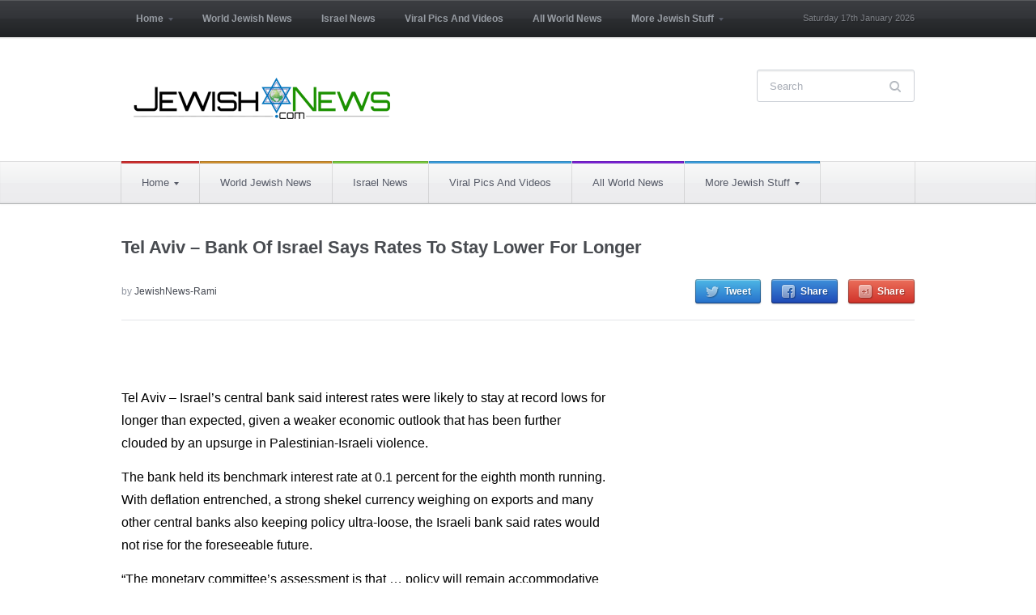

--- FILE ---
content_type: text/html; charset=UTF-8
request_url: https://jewishnews.com/2015/10/28/tel-aviv-bank-of-israel-says-rates-to-stay-lower-for-longer/
body_size: 7886
content:
 <!DOCTYPE html>
<html xmlns="http://www.w3.org/1999/xhtml" lang="en-US"><head>
    <meta http-equiv="Content-Type" content="text/html; charset=UTF-8" />
    <meta http-equiv="X-UA-Compatible" content="IE=edge,chrome=1">
    <meta name="viewport" content="width=device-width, initial-scale=1.0">

 	<link rel="stylesheet" type="text/css" href="https://fonts.googleapis.com/css?family=UnifrakturMaguntia|Merriweather:400,700" />

    <link rel="pingback" href="https://jewishnews.com/xmlrpc.php" />

    <title>Tel Aviv &#8211; Bank Of Israel Says Rates To Stay Lower For Longer &#8211; Jewish News and Israel news &#8211; Breaking News</title>
<meta name='robots' content='max-image-preview:large' />
<link rel="alternate" type="application/rss+xml" title="Jewish News and Israel news - Breaking News &raquo; Feed" href="https://jewishnews.com/feed/" />
<link rel="alternate" type="application/rss+xml" title="Jewish News and Israel news - Breaking News &raquo; Comments Feed" href="https://jewishnews.com/comments/feed/" />
<link rel="alternate" type="application/rss+xml" title="Jewish News and Israel news - Breaking News &raquo; Tel Aviv &#8211; Bank Of Israel Says Rates To Stay Lower For Longer Comments Feed" href="https://jewishnews.com/2015/10/28/tel-aviv-bank-of-israel-says-rates-to-stay-lower-for-longer/feed/" />
<script type="ef3dc768ecac42ab06ef91d6-text/javascript">
window._wpemojiSettings = {"baseUrl":"https:\/\/s.w.org\/images\/core\/emoji\/14.0.0\/72x72\/","ext":".png","svgUrl":"https:\/\/s.w.org\/images\/core\/emoji\/14.0.0\/svg\/","svgExt":".svg","source":{"concatemoji":"https:\/\/jewishnews.com\/wp-includes\/js\/wp-emoji-release.min.js?ver=6.1.9"}};
/*! This file is auto-generated */
!function(e,a,t){var n,r,o,i=a.createElement("canvas"),p=i.getContext&&i.getContext("2d");function s(e,t){var a=String.fromCharCode,e=(p.clearRect(0,0,i.width,i.height),p.fillText(a.apply(this,e),0,0),i.toDataURL());return p.clearRect(0,0,i.width,i.height),p.fillText(a.apply(this,t),0,0),e===i.toDataURL()}function c(e){var t=a.createElement("script");t.src=e,t.defer=t.type="text/javascript",a.getElementsByTagName("head")[0].appendChild(t)}for(o=Array("flag","emoji"),t.supports={everything:!0,everythingExceptFlag:!0},r=0;r<o.length;r++)t.supports[o[r]]=function(e){if(p&&p.fillText)switch(p.textBaseline="top",p.font="600 32px Arial",e){case"flag":return s([127987,65039,8205,9895,65039],[127987,65039,8203,9895,65039])?!1:!s([55356,56826,55356,56819],[55356,56826,8203,55356,56819])&&!s([55356,57332,56128,56423,56128,56418,56128,56421,56128,56430,56128,56423,56128,56447],[55356,57332,8203,56128,56423,8203,56128,56418,8203,56128,56421,8203,56128,56430,8203,56128,56423,8203,56128,56447]);case"emoji":return!s([129777,127995,8205,129778,127999],[129777,127995,8203,129778,127999])}return!1}(o[r]),t.supports.everything=t.supports.everything&&t.supports[o[r]],"flag"!==o[r]&&(t.supports.everythingExceptFlag=t.supports.everythingExceptFlag&&t.supports[o[r]]);t.supports.everythingExceptFlag=t.supports.everythingExceptFlag&&!t.supports.flag,t.DOMReady=!1,t.readyCallback=function(){t.DOMReady=!0},t.supports.everything||(n=function(){t.readyCallback()},a.addEventListener?(a.addEventListener("DOMContentLoaded",n,!1),e.addEventListener("load",n,!1)):(e.attachEvent("onload",n),a.attachEvent("onreadystatechange",function(){"complete"===a.readyState&&t.readyCallback()})),(e=t.source||{}).concatemoji?c(e.concatemoji):e.wpemoji&&e.twemoji&&(c(e.twemoji),c(e.wpemoji)))}(window,document,window._wpemojiSettings);
</script>
<style type="text/css">
img.wp-smiley,
img.emoji {
	display: inline !important;
	border: none !important;
	box-shadow: none !important;
	height: 1em !important;
	width: 1em !important;
	margin: 0 0.07em !important;
	vertical-align: -0.1em !important;
	background: none !important;
	padding: 0 !important;
}
</style>
	<style type="text/css" media="all">
.wpautoterms-footer{background-color:#ffffff;text-align:center;}
.wpautoterms-footer a{color:#000000;font-family:Arial, sans-serif;font-size:14px;}
.wpautoterms-footer .separator{color:#cccccc;font-family:Arial, sans-serif;font-size:14px;}</style>
<link rel='stylesheet' id='wp-block-library-css' href='https://jewishnews.com/wp-includes/css/dist/block-library/style.min.css?ver=6.1.9' type='text/css' media='all' />
<link rel='stylesheet' id='classic-theme-styles-css' href='https://jewishnews.com/wp-includes/css/classic-themes.min.css?ver=1' type='text/css' media='all' />
<style id='global-styles-inline-css' type='text/css'>
body{--wp--preset--color--black: #000000;--wp--preset--color--cyan-bluish-gray: #abb8c3;--wp--preset--color--white: #ffffff;--wp--preset--color--pale-pink: #f78da7;--wp--preset--color--vivid-red: #cf2e2e;--wp--preset--color--luminous-vivid-orange: #ff6900;--wp--preset--color--luminous-vivid-amber: #fcb900;--wp--preset--color--light-green-cyan: #7bdcb5;--wp--preset--color--vivid-green-cyan: #00d084;--wp--preset--color--pale-cyan-blue: #8ed1fc;--wp--preset--color--vivid-cyan-blue: #0693e3;--wp--preset--color--vivid-purple: #9b51e0;--wp--preset--gradient--vivid-cyan-blue-to-vivid-purple: linear-gradient(135deg,rgba(6,147,227,1) 0%,rgb(155,81,224) 100%);--wp--preset--gradient--light-green-cyan-to-vivid-green-cyan: linear-gradient(135deg,rgb(122,220,180) 0%,rgb(0,208,130) 100%);--wp--preset--gradient--luminous-vivid-amber-to-luminous-vivid-orange: linear-gradient(135deg,rgba(252,185,0,1) 0%,rgba(255,105,0,1) 100%);--wp--preset--gradient--luminous-vivid-orange-to-vivid-red: linear-gradient(135deg,rgba(255,105,0,1) 0%,rgb(207,46,46) 100%);--wp--preset--gradient--very-light-gray-to-cyan-bluish-gray: linear-gradient(135deg,rgb(238,238,238) 0%,rgb(169,184,195) 100%);--wp--preset--gradient--cool-to-warm-spectrum: linear-gradient(135deg,rgb(74,234,220) 0%,rgb(151,120,209) 20%,rgb(207,42,186) 40%,rgb(238,44,130) 60%,rgb(251,105,98) 80%,rgb(254,248,76) 100%);--wp--preset--gradient--blush-light-purple: linear-gradient(135deg,rgb(255,206,236) 0%,rgb(152,150,240) 100%);--wp--preset--gradient--blush-bordeaux: linear-gradient(135deg,rgb(254,205,165) 0%,rgb(254,45,45) 50%,rgb(107,0,62) 100%);--wp--preset--gradient--luminous-dusk: linear-gradient(135deg,rgb(255,203,112) 0%,rgb(199,81,192) 50%,rgb(65,88,208) 100%);--wp--preset--gradient--pale-ocean: linear-gradient(135deg,rgb(255,245,203) 0%,rgb(182,227,212) 50%,rgb(51,167,181) 100%);--wp--preset--gradient--electric-grass: linear-gradient(135deg,rgb(202,248,128) 0%,rgb(113,206,126) 100%);--wp--preset--gradient--midnight: linear-gradient(135deg,rgb(2,3,129) 0%,rgb(40,116,252) 100%);--wp--preset--duotone--dark-grayscale: url('#wp-duotone-dark-grayscale');--wp--preset--duotone--grayscale: url('#wp-duotone-grayscale');--wp--preset--duotone--purple-yellow: url('#wp-duotone-purple-yellow');--wp--preset--duotone--blue-red: url('#wp-duotone-blue-red');--wp--preset--duotone--midnight: url('#wp-duotone-midnight');--wp--preset--duotone--magenta-yellow: url('#wp-duotone-magenta-yellow');--wp--preset--duotone--purple-green: url('#wp-duotone-purple-green');--wp--preset--duotone--blue-orange: url('#wp-duotone-blue-orange');--wp--preset--font-size--small: 13px;--wp--preset--font-size--medium: 20px;--wp--preset--font-size--large: 36px;--wp--preset--font-size--x-large: 42px;--wp--preset--spacing--20: 0.44rem;--wp--preset--spacing--30: 0.67rem;--wp--preset--spacing--40: 1rem;--wp--preset--spacing--50: 1.5rem;--wp--preset--spacing--60: 2.25rem;--wp--preset--spacing--70: 3.38rem;--wp--preset--spacing--80: 5.06rem;}:where(.is-layout-flex){gap: 0.5em;}body .is-layout-flow > .alignleft{float: left;margin-inline-start: 0;margin-inline-end: 2em;}body .is-layout-flow > .alignright{float: right;margin-inline-start: 2em;margin-inline-end: 0;}body .is-layout-flow > .aligncenter{margin-left: auto !important;margin-right: auto !important;}body .is-layout-constrained > .alignleft{float: left;margin-inline-start: 0;margin-inline-end: 2em;}body .is-layout-constrained > .alignright{float: right;margin-inline-start: 2em;margin-inline-end: 0;}body .is-layout-constrained > .aligncenter{margin-left: auto !important;margin-right: auto !important;}body .is-layout-constrained > :where(:not(.alignleft):not(.alignright):not(.alignfull)){max-width: var(--wp--style--global--content-size);margin-left: auto !important;margin-right: auto !important;}body .is-layout-constrained > .alignwide{max-width: var(--wp--style--global--wide-size);}body .is-layout-flex{display: flex;}body .is-layout-flex{flex-wrap: wrap;align-items: center;}body .is-layout-flex > *{margin: 0;}:where(.wp-block-columns.is-layout-flex){gap: 2em;}.has-black-color{color: var(--wp--preset--color--black) !important;}.has-cyan-bluish-gray-color{color: var(--wp--preset--color--cyan-bluish-gray) !important;}.has-white-color{color: var(--wp--preset--color--white) !important;}.has-pale-pink-color{color: var(--wp--preset--color--pale-pink) !important;}.has-vivid-red-color{color: var(--wp--preset--color--vivid-red) !important;}.has-luminous-vivid-orange-color{color: var(--wp--preset--color--luminous-vivid-orange) !important;}.has-luminous-vivid-amber-color{color: var(--wp--preset--color--luminous-vivid-amber) !important;}.has-light-green-cyan-color{color: var(--wp--preset--color--light-green-cyan) !important;}.has-vivid-green-cyan-color{color: var(--wp--preset--color--vivid-green-cyan) !important;}.has-pale-cyan-blue-color{color: var(--wp--preset--color--pale-cyan-blue) !important;}.has-vivid-cyan-blue-color{color: var(--wp--preset--color--vivid-cyan-blue) !important;}.has-vivid-purple-color{color: var(--wp--preset--color--vivid-purple) !important;}.has-black-background-color{background-color: var(--wp--preset--color--black) !important;}.has-cyan-bluish-gray-background-color{background-color: var(--wp--preset--color--cyan-bluish-gray) !important;}.has-white-background-color{background-color: var(--wp--preset--color--white) !important;}.has-pale-pink-background-color{background-color: var(--wp--preset--color--pale-pink) !important;}.has-vivid-red-background-color{background-color: var(--wp--preset--color--vivid-red) !important;}.has-luminous-vivid-orange-background-color{background-color: var(--wp--preset--color--luminous-vivid-orange) !important;}.has-luminous-vivid-amber-background-color{background-color: var(--wp--preset--color--luminous-vivid-amber) !important;}.has-light-green-cyan-background-color{background-color: var(--wp--preset--color--light-green-cyan) !important;}.has-vivid-green-cyan-background-color{background-color: var(--wp--preset--color--vivid-green-cyan) !important;}.has-pale-cyan-blue-background-color{background-color: var(--wp--preset--color--pale-cyan-blue) !important;}.has-vivid-cyan-blue-background-color{background-color: var(--wp--preset--color--vivid-cyan-blue) !important;}.has-vivid-purple-background-color{background-color: var(--wp--preset--color--vivid-purple) !important;}.has-black-border-color{border-color: var(--wp--preset--color--black) !important;}.has-cyan-bluish-gray-border-color{border-color: var(--wp--preset--color--cyan-bluish-gray) !important;}.has-white-border-color{border-color: var(--wp--preset--color--white) !important;}.has-pale-pink-border-color{border-color: var(--wp--preset--color--pale-pink) !important;}.has-vivid-red-border-color{border-color: var(--wp--preset--color--vivid-red) !important;}.has-luminous-vivid-orange-border-color{border-color: var(--wp--preset--color--luminous-vivid-orange) !important;}.has-luminous-vivid-amber-border-color{border-color: var(--wp--preset--color--luminous-vivid-amber) !important;}.has-light-green-cyan-border-color{border-color: var(--wp--preset--color--light-green-cyan) !important;}.has-vivid-green-cyan-border-color{border-color: var(--wp--preset--color--vivid-green-cyan) !important;}.has-pale-cyan-blue-border-color{border-color: var(--wp--preset--color--pale-cyan-blue) !important;}.has-vivid-cyan-blue-border-color{border-color: var(--wp--preset--color--vivid-cyan-blue) !important;}.has-vivid-purple-border-color{border-color: var(--wp--preset--color--vivid-purple) !important;}.has-vivid-cyan-blue-to-vivid-purple-gradient-background{background: var(--wp--preset--gradient--vivid-cyan-blue-to-vivid-purple) !important;}.has-light-green-cyan-to-vivid-green-cyan-gradient-background{background: var(--wp--preset--gradient--light-green-cyan-to-vivid-green-cyan) !important;}.has-luminous-vivid-amber-to-luminous-vivid-orange-gradient-background{background: var(--wp--preset--gradient--luminous-vivid-amber-to-luminous-vivid-orange) !important;}.has-luminous-vivid-orange-to-vivid-red-gradient-background{background: var(--wp--preset--gradient--luminous-vivid-orange-to-vivid-red) !important;}.has-very-light-gray-to-cyan-bluish-gray-gradient-background{background: var(--wp--preset--gradient--very-light-gray-to-cyan-bluish-gray) !important;}.has-cool-to-warm-spectrum-gradient-background{background: var(--wp--preset--gradient--cool-to-warm-spectrum) !important;}.has-blush-light-purple-gradient-background{background: var(--wp--preset--gradient--blush-light-purple) !important;}.has-blush-bordeaux-gradient-background{background: var(--wp--preset--gradient--blush-bordeaux) !important;}.has-luminous-dusk-gradient-background{background: var(--wp--preset--gradient--luminous-dusk) !important;}.has-pale-ocean-gradient-background{background: var(--wp--preset--gradient--pale-ocean) !important;}.has-electric-grass-gradient-background{background: var(--wp--preset--gradient--electric-grass) !important;}.has-midnight-gradient-background{background: var(--wp--preset--gradient--midnight) !important;}.has-small-font-size{font-size: var(--wp--preset--font-size--small) !important;}.has-medium-font-size{font-size: var(--wp--preset--font-size--medium) !important;}.has-large-font-size{font-size: var(--wp--preset--font-size--large) !important;}.has-x-large-font-size{font-size: var(--wp--preset--font-size--x-large) !important;}
.wp-block-navigation a:where(:not(.wp-element-button)){color: inherit;}
:where(.wp-block-columns.is-layout-flex){gap: 2em;}
.wp-block-pullquote{font-size: 1.5em;line-height: 1.6;}
</style>
<link rel='stylesheet' id='wpautoterms_css-css' href='https://jewishnews.com/wp-content/plugins/auto-terms-of-service-and-privacy-policy/css/wpautoterms.css?ver=6.1.9' type='text/css' media='all' />
<link rel='stylesheet' id='chronicle-style-css' href='https://jewishnews.com/wp-content/themes/wpzoom-chronicle/style.css?ver=6.1.9' type='text/css' media='all' />
<link rel='stylesheet' id='media-queries-css' href='https://jewishnews.com/wp-content/themes/wpzoom-chronicle/css/media-queries.css?ver=1.1.2' type='text/css' media='all' />
<link rel='stylesheet' id='upw_theme_standard-css' href='https://jewishnews.com/wp-content/plugins/ultimate-posts-widget/css/upw-theme-standard.min.css?ver=6.1.9' type='text/css' media='all' />
<link rel='stylesheet' id='wpzoom-custom-css' href='https://jewishnews.com/wp-content/themes/wpzoom-chronicle/custom.css?ver=1.1.2' type='text/css' media='all' />
<script type="ef3dc768ecac42ab06ef91d6-text/javascript" src='https://jewishnews.com/wp-includes/js/jquery/jquery.min.js?ver=3.6.1' id='jquery-core-js'></script>
<script type="ef3dc768ecac42ab06ef91d6-text/javascript" src='https://jewishnews.com/wp-includes/js/jquery/jquery-migrate.min.js?ver=3.3.2' id='jquery-migrate-js'></script>
<script type="ef3dc768ecac42ab06ef91d6-text/javascript" src='https://jewishnews.com/wp-includes/js/dist/vendor/regenerator-runtime.min.js?ver=0.13.9' id='regenerator-runtime-js'></script>
<script type="ef3dc768ecac42ab06ef91d6-text/javascript" src='https://jewishnews.com/wp-includes/js/dist/vendor/wp-polyfill.min.js?ver=3.15.0' id='wp-polyfill-js'></script>
<script type="ef3dc768ecac42ab06ef91d6-text/javascript" src='https://jewishnews.com/wp-includes/js/dist/dom-ready.min.js?ver=392bdd43726760d1f3ca' id='wp-dom-ready-js'></script>
<script type="ef3dc768ecac42ab06ef91d6-text/javascript" src='https://jewishnews.com/wp-content/plugins/auto-terms-of-service-and-privacy-policy/js/base.js?ver=2.5.1' id='wpautoterms_base-js'></script>
<link rel="https://api.w.org/" href="https://jewishnews.com/wp-json/" /><link rel="alternate" type="application/json" href="https://jewishnews.com/wp-json/wp/v2/posts/16740" /><link rel="EditURI" type="application/rsd+xml" title="RSD" href="https://jewishnews.com/xmlrpc.php?rsd" />
<link rel="wlwmanifest" type="application/wlwmanifest+xml" href="https://jewishnews.com/wp-includes/wlwmanifest.xml" />
<meta name="generator" content="WordPress 6.1.9" />
<link rel="canonical" href="https://jewishnews.com/2015/10/28/tel-aviv-bank-of-israel-says-rates-to-stay-lower-for-longer/" />
<link rel='shortlink' href='https://jewishnews.com/?p=16740' />
<link rel="alternate" type="application/json+oembed" href="https://jewishnews.com/wp-json/oembed/1.0/embed?url=https%3A%2F%2Fjewishnews.com%2F2015%2F10%2F28%2Ftel-aviv-bank-of-israel-says-rates-to-stay-lower-for-longer%2F" />
<link rel="alternate" type="text/xml+oembed" href="https://jewishnews.com/wp-json/oembed/1.0/embed?url=https%3A%2F%2Fjewishnews.com%2F2015%2F10%2F28%2Ftel-aviv-bank-of-israel-says-rates-to-stay-lower-for-longer%2F&#038;format=xml" />
<!-- WPZOOM Theme / Framework -->
<meta name="generator" content="Chronicle 1.1.2" />
<meta name="generator" content="WPZOOM Framework 1.9.17" />
<style type="text/css">body{color: #000000;font-family: Arial;font-size: 28px;}.archiveposts .sticky h2, .archiveposts h2, h1.title, .wpzoom-widget-cat h3, .widget .feature-posts-list li a{color: #000000;font-family: Arial;font-size: 22px;font-weight: bold;}</style>
        

<style>
body {
    font-size: 16px!important;
}
</style>
</head>
<style type="text/css">body{font-size:16px;}</style> 
<body class="post-template-default single single-post postid-16740 single-format-standard" >

<div id="fb-root"></div>
<script type="ef3dc768ecac42ab06ef91d6-text/javascript">(function(d, s, id) {
  var js, fjs = d.getElementsByTagName(s)[0];
  if (d.getElementById(id)) return;
  js = d.createElement(s); js.id = id;
  js.src = "//connect.facebook.net/en_US/sdk.js#xfbml=1&version=v2.7";
  fjs.parentNode.insertBefore(js, fjs);
}(document, 'script', 'facebook-jssdk'));</script>


	<header id="header">

		<div id="menutop">

			<div class="wrap">

				
	 				<a class="btn_menu" id="toggle-top" href="#"></a>

	 				<div id="topmenu-wrap">

					 	<ul id="topmenu" class="dropdown"><li id="menu-item-144" class="menu-item menu-item-type-custom menu-item-object-custom menu-item-home menu-item-has-children menu-item-144"><a href="https://jewishnews.com">Home</a>
<ul class="sub-menu">
	<li id="menu-item-34" class="menu-item menu-item-type-taxonomy menu-item-object-category menu-item-34"><a href="https://jewishnews.com/category/home/about-us/">About Us</a></li>
	<li id="menu-item-35" class="menu-item menu-item-type-taxonomy menu-item-object-category menu-item-35"><a href="https://jewishnews.com/category/home/advertising/">Advertising</a></li>
	<li id="menu-item-36" class="menu-item menu-item-type-taxonomy menu-item-object-category menu-item-36"><a href="https://jewishnews.com/category/home/contact-us/">Contact Us</a></li>
	<li id="menu-item-5840" class="menu-item menu-item-type-taxonomy menu-item-object-category menu-item-5840"><a href="https://jewishnews.com/category/home/jnexclusives/">JewishNewsExclusives</a></li>
</ul>
</li>
<li id="menu-item-46" class="menu-item menu-item-type-taxonomy menu-item-object-category current-post-ancestor current-menu-parent current-post-parent menu-item-46"><a href="https://jewishnews.com/category/world-jewish-news/">World Jewish News</a></li>
<li id="menu-item-38" class="menu-item menu-item-type-taxonomy menu-item-object-category current-post-ancestor current-menu-parent current-post-parent menu-item-38"><a href="https://jewishnews.com/category/israel-news/">Israel News</a></li>
<li id="menu-item-1703" class="menu-item menu-item-type-post_type menu-item-object-page menu-item-1703"><a href="https://jewishnews.com/viral-pics-and-videos/">Viral Pics And Videos</a></li>
<li id="menu-item-588" class="menu-item menu-item-type-taxonomy menu-item-object-category menu-item-588"><a href="https://jewishnews.com/category/all-world-news/">All World News</a></li>
<li id="menu-item-4542" class="menu-item menu-item-type-custom menu-item-object-custom menu-item-has-children menu-item-4542"><a>More Jewish Stuff</a>
<ul class="sub-menu">
	<li id="menu-item-3374" class="menu-item menu-item-type-taxonomy menu-item-object-category menu-item-3374"><a href="https://jewishnews.com/category/jewish-humor/">Humor</a></li>
	<li id="menu-item-5841" class="menu-item menu-item-type-taxonomy menu-item-object-category menu-item-5841"><a href="https://jewishnews.com/category/home/jnexclusives/">JewishNewsExclusives</a></li>
	<li id="menu-item-10435" class="menu-item menu-item-type-taxonomy menu-item-object-category menu-item-10435"><a href="https://jewishnews.com/category/israeli-writer-profiles/">Israeli Writer Profiles</a></li>
	<li id="menu-item-40" class="menu-item menu-item-type-taxonomy menu-item-object-category menu-item-has-children menu-item-40"><a href="https://jewishnews.com/category/spirituality/">Spirituality</a>
	<ul class="sub-menu">
		<li id="menu-item-41" class="menu-item menu-item-type-taxonomy menu-item-object-category menu-item-41"><a href="https://jewishnews.com/category/spirituality/kabbalah/">Kabbalah</a></li>
		<li id="menu-item-43" class="menu-item menu-item-type-taxonomy menu-item-object-category menu-item-43"><a href="https://jewishnews.com/category/spirituality/thoughts-and-philosophy/">Thoughts and Philosophy</a></li>
	</ul>
</li>
	<li id="menu-item-39" class="menu-item menu-item-type-taxonomy menu-item-object-category menu-item-39"><a href="https://jewishnews.com/category/opinions/">Op-ed</a></li>
	<li id="menu-item-30" class="menu-item menu-item-type-taxonomy menu-item-object-category menu-item-30"><a href="https://jewishnews.com/category/entertainment/">Entertainment</a></li>
	<li id="menu-item-153" class="menu-item menu-item-type-custom menu-item-object-custom menu-item-has-children menu-item-153"><a href="https://jewishnews.com/events/">Events</a>
	<ul class="sub-menu">
		<li id="menu-item-608" class="menu-item menu-item-type-post_type menu-item-object-page menu-item-608"><a href="https://jewishnews.com/events/">Events</a></li>
		<li id="menu-item-149" class="menu-item menu-item-type-custom menu-item-object-custom menu-item-149"><a href="https://jewishnews.com/submit-events/">Add Your Event</a></li>
	</ul>
</li>
</ul>
</li>
</ul>
					</div>

				
				<div id="thedate">Saturday 17th January 2026</div>

				<div class="clear"></div>

			</div>

		</div>

		<div class="head-wrap">

			<div id="logo">
				
				<a href="https://jewishnews.com" title="Real Time Jewish News Updates">
											<img src="https://jewishnews.com/wp-content/uploads/2014/10/jn.png" alt="Jewish News and Israel news &#8211; Breaking News" />
									</a>

							</div><!-- / #logo -->

			<form method="get" id="searchform" action="https://jewishnews.com/">
	<fieldset>
		<input type="text" name="s" id="s" placeholder="Search" /><input type="submit" id="searchsubmit" value="Search" />
	</fieldset>
</form>
<div class="clear"></div>
			
			<div class="clear"></div>

		</div>

		<div id="menu">

			<div class="wrap">

				<a class="btn_menu" id="toggle-main" href="#"></a>

				<div id="menu-wrap">

					<ul id="mainmenu" class="dropdown"><li class="menu-item menu-item-type-custom menu-item-object-custom menu-item-home menu-item-has-children menu-item-144"><a style="border-top-color:#dd3333" href="https://jewishnews.com">Home</a>
<ul class="sub-menu">
	<li class="menu-item menu-item-type-taxonomy menu-item-object-category menu-item-34"><a href="https://jewishnews.com/category/home/about-us/">About Us</a></li>
	<li class="menu-item menu-item-type-taxonomy menu-item-object-category menu-item-35"><a href="https://jewishnews.com/category/home/advertising/">Advertising</a></li>
	<li class="menu-item menu-item-type-taxonomy menu-item-object-category menu-item-36"><a href="https://jewishnews.com/category/home/contact-us/">Contact Us</a></li>
	<li class="menu-item menu-item-type-taxonomy menu-item-object-category menu-item-5840"><a href="https://jewishnews.com/category/home/jnexclusives/">JewishNewsExclusives</a></li>
</ul>
</li>
<li class="menu-item menu-item-type-taxonomy menu-item-object-category current-post-ancestor current-menu-parent current-post-parent menu-item-46"><a style="border-top-color:#dd9933" href="https://jewishnews.com/category/world-jewish-news/">World Jewish News</a></li>
<li class="menu-item menu-item-type-taxonomy menu-item-object-category current-post-ancestor current-menu-parent current-post-parent menu-item-38"><a style="border-top-color:#81d742" href="https://jewishnews.com/category/israel-news/">Israel News</a></li>
<li class="menu-item menu-item-type-post_type menu-item-object-page menu-item-1703"><a href="https://jewishnews.com/viral-pics-and-videos/">Viral Pics And Videos</a></li>
<li class="menu-item menu-item-type-taxonomy menu-item-object-category menu-item-588"><a style="border-top-color:#8224e3" href="https://jewishnews.com/category/all-world-news/">All World News</a></li>
<li class="menu-item menu-item-type-custom menu-item-object-custom menu-item-has-children menu-item-4542"><a>More Jewish Stuff</a>
<ul class="sub-menu">
	<li class="menu-item menu-item-type-taxonomy menu-item-object-category menu-item-3374"><a href="https://jewishnews.com/category/jewish-humor/">Humor</a></li>
	<li class="menu-item menu-item-type-taxonomy menu-item-object-category menu-item-5841"><a href="https://jewishnews.com/category/home/jnexclusives/">JewishNewsExclusives</a></li>
	<li class="menu-item menu-item-type-taxonomy menu-item-object-category menu-item-10435"><a href="https://jewishnews.com/category/israeli-writer-profiles/">Israeli Writer Profiles</a></li>
	<li class="menu-item menu-item-type-taxonomy menu-item-object-category menu-item-has-children menu-item-40"><a style="border-top-color:#8224e3" href="https://jewishnews.com/category/spirituality/">Spirituality</a>
	<ul class="sub-menu">
		<li class="menu-item menu-item-type-taxonomy menu-item-object-category menu-item-41"><a href="https://jewishnews.com/category/spirituality/kabbalah/">Kabbalah</a></li>
		<li class="menu-item menu-item-type-taxonomy menu-item-object-category menu-item-43"><a href="https://jewishnews.com/category/spirituality/thoughts-and-philosophy/">Thoughts and Philosophy</a></li>
	</ul>
</li>
	<li class="menu-item menu-item-type-taxonomy menu-item-object-category menu-item-39"><a style="border-top-color:#eeee22" href="https://jewishnews.com/category/opinions/">Op-ed</a></li>
	<li class="menu-item menu-item-type-taxonomy menu-item-object-category menu-item-30"><a href="https://jewishnews.com/category/entertainment/">Entertainment</a></li>
	<li class="menu-item menu-item-type-custom menu-item-object-custom menu-item-has-children menu-item-153"><a href="https://jewishnews.com/events/">Events</a>
	<ul class="sub-menu">
		<li class="menu-item menu-item-type-post_type menu-item-object-page menu-item-608"><a href="https://jewishnews.com/events/">Events</a></li>
		<li class="menu-item menu-item-type-custom menu-item-object-custom menu-item-149"><a href="https://jewishnews.com/submit-events/">Add Your Event</a></li>
	</ul>
</li>
</ul>
</li>
</ul>				</div>

				<div class="clear"></div>

			</div>

		</div><!-- /#menu -->

		<div class="clear"></div>

	</header>

	<div id="content">
<h1 class="title">
	<a href="https://jewishnews.com/2015/10/28/tel-aviv-bank-of-israel-says-rates-to-stay-lower-for-longer/" title="Permalink to Tel Aviv &#8211; Bank Of Israel Says Rates To Stay Lower For Longer" rel="bookmark">Tel Aviv &#8211; Bank Of Israel Says Rates To Stay Lower For Longer</a>
	</h1>

<div class="post-meta">

	<ul>
				<li class="author">by <a href="https://jewishnews.com/author/jewishnews-rami/" title="Posts by JewishNews-Rami" rel="author">JewishNews-Rami</a></li><li class="share">
				<a href="https://twitter.com/intent/tweet?url=https%3A%2F%2Fjewishnews.com%2F2015%2F10%2F28%2Ftel-aviv-bank-of-israel-says-rates-to-stay-lower-for-longer%2F&text=Tel+Aviv+%26%238211%3B+Bank+Of+Israel+Says+Rates+To+Stay+Lower+For+Longer" target="_blank" title="Tweet this on Twitter" class="twitter">Tweet</a>
				<a href="https://facebook.com/sharer.php?u=https%3A%2F%2Fjewishnews.com%2F2015%2F10%2F28%2Ftel-aviv-bank-of-israel-says-rates-to-stay-lower-for-longer%2F&t=Tel+Aviv+%26%238211%3B+Bank+Of+Israel+Says+Rates+To+Stay+Lower+For+Longer" target="_blank" title="Share this on Facebook" class="facebook">Share</a>
				<a href="https://plus.google.com/share?url=https%3A%2F%2Fjewishnews.com%2F2015%2F10%2F28%2Ftel-aviv-bank-of-israel-says-rates-to-stay-lower-for-longer%2F" target="_blank" title="Post this to Google+" class="gplus">Share</a>
			</li>	</ul>

	<div class="clear"></div>

</div><!-- /.post-meta -->

<section id="main" role="main">
 
	<div id="post-16740" class="clearfix post-16740 post type-post status-publish format-standard hentry category-home category-israel-news category-world-jewish-news">

		<div class="entry">

			<p><img decoding="async" src="http://www.vosizneias.com/wp-content/uploads/2015/10/bank-of-israel-512x325.jpg" alt="" /></p>
<p>Tel Aviv &#8211; Israel’s central bank said interest rates were likely to stay at record lows for longer than expected, given a weaker economic outlook that has been further clouded by an upsurge in Palestinian-Israeli violence.</p>
<p>The bank held its benchmark interest rate at 0.1 percent for the eighth month running. With deflation entrenched, a strong shekel currency weighing on exports and many other central banks also keeping policy ultra-loose, the Israeli bank said rates would not rise for the foreseeable future.</p>
<p>“The monetary committee’s assessment is that &#8230; policy will remain accommodative for a considerable time,” it said in a statement.</p>
<p>All 14 economists polled by Reuters had forecast no rate change.</p>
<p>Israel has been in a deflation trend for a year &#8211; inflation stood at -0.5 percent in September &#8211; and well below an annual target of 1-3 percent.</p>
<p>Bank of Israel Governor Karnit Flug has said an interest rate of 0.1 percent is expansionary but that if policymakers see a worsening of the situation they would ease monetary policy further.</p>
<p>The shekel inched up to 3.866 per dollar after Monday’s rate decision from 3.89 beforehand.</p>
<p>A nearly 6 percent appreciation of the shekel in terms of the nominal effective exchange rate this year “is weighing on growth of exports and the tradeable sector and is delaying the return of inflation to within the target range,” the bank said.</p>
<p>At last month’s meeting, Bank of Israel economists forecast the key interest rate would gradually start rising from the second quarter of next year.</p>
<p>The bank at the same time cut its forecasts for 2015 and 2016 economic growth, both by 0.4 percentage points, to 2.6 percent and 3.3 percent respectively.</p>
<p>Since then tensions over a holy site in Jerusalem’s Old City sacred to both Muslims and Jews have escalated into one of the worst waves of street violence in Israel and the West Bank in decades.</p>
<p>The bank said on Monday the unrest could affect the economy.</p>
<p>“Past experience shows that the wave of violence may have an effect on private consumption and on tourism, but that if it does not last long, the effect is expected to be moderate,” it said.</p>
<p>Israel is also facing pressure from an expected interest rate hike by the U.S. Federal Reserve in coming months, which would weigh on emerging economies. ‎</p>
<p>As reported by Vos Iz Neias</p>
			<div class="clear"></div>

						<div class="clear"></div>

			
		</div><!-- / .entry -->

		<div class="clear"></div>

	</div><!-- #post-16740 -->

	
	
	<div class="clear"></div>

</section><!-- /#main -->


<section id="sidebar">
	
	
	
			
			<div class="col1">
							</div>

			<div class="col2">
							</div> 

	
 	
	<div class="clear"></div>

</section>

<div class="clear"></div>
<div class="clear"></div>

 

	</div>

	
	<div id="footer">

		<div class="wrap">

			<div class="left">
				<h2 class="title">Jewish News and Israel news &#8211; Breaking News</h2>
				<p class="copyright">&copy; 2026 Jewish News and Israel news - Breaking News. All rights reserved.</p>
			</div>

			<div class="right">
				
<a href="https://jewishnews.com/jewishnews-privacy-policy" target="_blank" title="JewishNews Privacy Policy">Privacy Policy</a><br><a href="https://jewishnews.com/jewishnews-terms-of-service/" target="_blank" title="JewishNews Privacy Policy">Terms of Service</a>
			</div>

			<div class="clear"></div>

		</div><!-- /.wrap -->

	</div>

<script type="ef3dc768ecac42ab06ef91d6-text/javascript">
  (function(i,s,o,g,r,a,m){i['GoogleAnalyticsObject']=r;i[r]=i[r]||function(){
  (i[r].q=i[r].q||[]).push(arguments)},i[r].l=1*new Date();a=s.createElement(o),
  m=s.getElementsByTagName(o)[0];a.async=1;a.src=g;m.parentNode.insertBefore(a,m)
  })(window,document,'script','//www.google-analytics.com/analytics.js','ga');

  ga('create', 'UA-56357657-1', 'auto');
  ga('send', 'pageview');

</script><script type="ef3dc768ecac42ab06ef91d6-text/javascript" src='https://jewishnews.com/wp-includes/js/comment-reply.min.js?ver=6.1.9' id='comment-reply-js'></script>
<script type="ef3dc768ecac42ab06ef91d6-text/javascript" src='https://jewishnews.com/wp-content/themes/wpzoom-chronicle/js/dropdown.js?ver=1.1.2' id='dropdown-js'></script>
<script type="ef3dc768ecac42ab06ef91d6-text/javascript" src='https://jewishnews.com/wp-content/themes/wpzoom-chronicle/js/flexslider.min.js?ver=1.1.2' id='flexslider-js'></script>
<script type="ef3dc768ecac42ab06ef91d6-text/javascript" src='https://jewishnews.com/wp-content/themes/wpzoom-chronicle/js/fitvids.min.js?ver=1.1.2' id='fitvids-js'></script>
<script type="ef3dc768ecac42ab06ef91d6-text/javascript" src='https://jewishnews.com/wp-content/themes/wpzoom-chronicle/js/jquery.placeholder.min.js?ver=1.1.2' id='placeholder-js'></script>
<script type="ef3dc768ecac42ab06ef91d6-text/javascript" src='https://jewishnews.com/wp-content/themes/wpzoom-chronicle/js/functions.js?ver=1.1.2' id='chronicle-script-js'></script>

<script src="/cdn-cgi/scripts/7d0fa10a/cloudflare-static/rocket-loader.min.js" data-cf-settings="ef3dc768ecac42ab06ef91d6-|49" defer></script><script defer src="https://static.cloudflareinsights.com/beacon.min.js/vcd15cbe7772f49c399c6a5babf22c1241717689176015" integrity="sha512-ZpsOmlRQV6y907TI0dKBHq9Md29nnaEIPlkf84rnaERnq6zvWvPUqr2ft8M1aS28oN72PdrCzSjY4U6VaAw1EQ==" data-cf-beacon='{"version":"2024.11.0","token":"5b6f3689141046fa87541151cc516801","r":1,"server_timing":{"name":{"cfCacheStatus":true,"cfEdge":true,"cfExtPri":true,"cfL4":true,"cfOrigin":true,"cfSpeedBrain":true},"location_startswith":null}}' crossorigin="anonymous"></script>
</body>
</html>